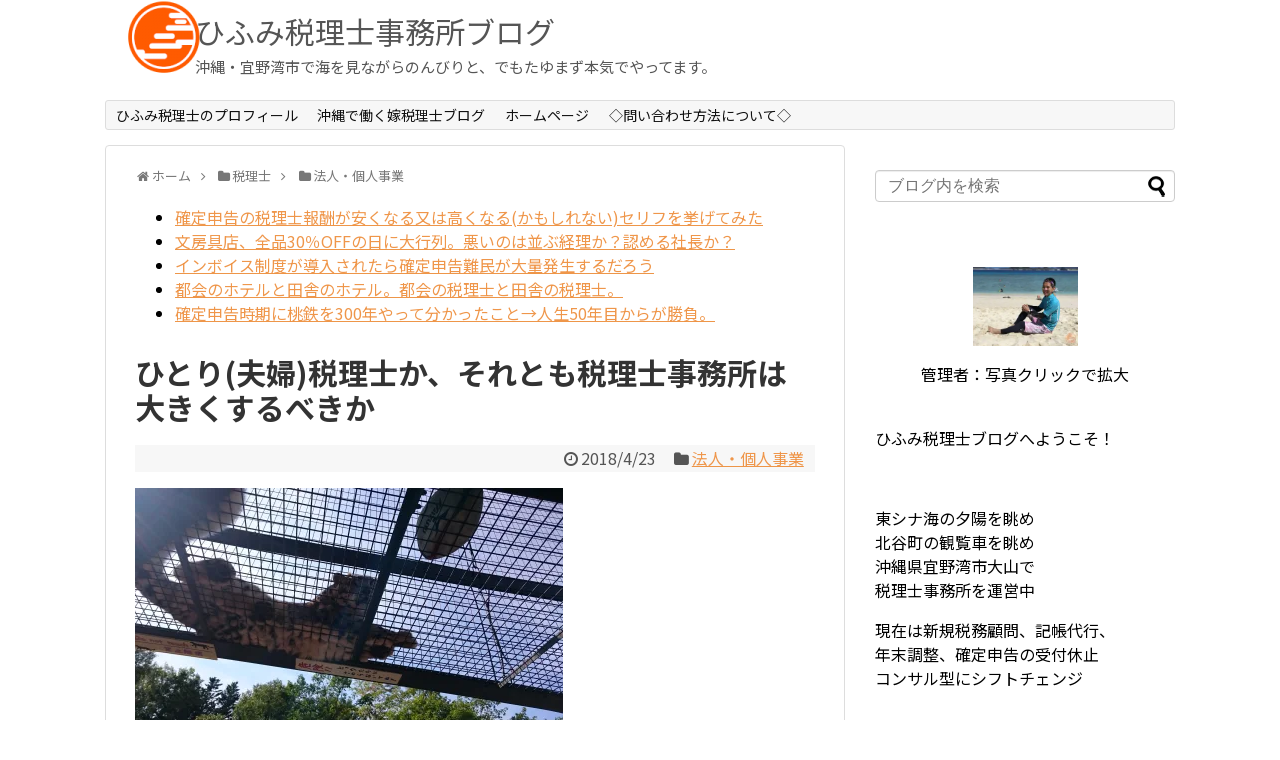

--- FILE ---
content_type: text/html; charset=UTF-8
request_url: https://123zeirishi.com/2018/04/23/should-the-office-be-big/
body_size: 19629
content:
<!DOCTYPE html>
<html lang="ja">
<head>
<meta charset="UTF-8">
  <meta name="viewport" content="width=1280, maximum-scale=1, user-scalable=yes">
<link rel="alternate" type="application/rss+xml" title="ひふみ税理士事務所ブログ RSS Feed" href="https://123zeirishi.com/feed/" />
<link rel="pingback" href="https://123zeirishi.com/xmlrpc.php" />
<meta name="description" content="旭山動物園、有名なアムールヒョウを下からのぞく。昔々、閑古鳥が鳴いていた頃から知っている身として見せ方　↓　を変えた後の大盛況は我が事のように嬉しいです。ジャンプすると触れます！が、係のオジサンに怒られますので我慢しましょう。スタッフ10名" />
<meta name="keywords" content="法人・個人事業" />

<title>ひとり(夫婦)税理士か、それとも税理士事務所は大きくするべきか</title>
<link rel='dns-prefetch' href='//secure.gravatar.com' />
<link rel='dns-prefetch' href='//fonts.googleapis.com' />
<link rel='dns-prefetch' href='//s.w.org' />
<link rel='dns-prefetch' href='//v0.wordpress.com' />
<link rel='dns-prefetch' href='//widgets.wp.com' />
<link rel='dns-prefetch' href='//s0.wp.com' />
<link rel='dns-prefetch' href='//0.gravatar.com' />
<link rel='dns-prefetch' href='//1.gravatar.com' />
<link rel='dns-prefetch' href='//2.gravatar.com' />
<link rel='dns-prefetch' href='//i0.wp.com' />
<link rel='dns-prefetch' href='//i1.wp.com' />
<link rel='dns-prefetch' href='//i2.wp.com' />
<link rel="alternate" type="application/rss+xml" title="ひふみ税理士事務所ブログ &raquo; フィード" href="https://123zeirishi.com/feed/" />
<link rel="alternate" type="application/rss+xml" title="ひふみ税理士事務所ブログ &raquo; コメントフィード" href="https://123zeirishi.com/comments/feed/" />
<!-- This site uses the Google Analytics by ExactMetrics plugin v6.4.0 - Using Analytics tracking - https://www.exactmetrics.com/ -->
<script type="text/javascript" data-cfasync="false">
    (window.gaDevIds=window.gaDevIds||[]).push("dNDMyYj");
	var em_version         = '6.4.0';
	var em_track_user      = true;
	var em_no_track_reason = '';
	
	var disableStr = 'ga-disable-UA-113901404-1';

	/* Function to detect opted out users */
	function __gaTrackerIsOptedOut() {
		return document.cookie.indexOf(disableStr + '=true') > -1;
	}

	/* Disable tracking if the opt-out cookie exists. */
	if ( __gaTrackerIsOptedOut() ) {
		window[disableStr] = true;
	}

	/* Opt-out function */
	function __gaTrackerOptout() {
	  document.cookie = disableStr + '=true; expires=Thu, 31 Dec 2099 23:59:59 UTC; path=/';
	  window[disableStr] = true;
	}

	if ( 'undefined' === typeof gaOptout ) {
		function gaOptout() {
			__gaTrackerOptout();
		}
	}
	
	if ( em_track_user ) {
		(function(i,s,o,g,r,a,m){i['GoogleAnalyticsObject']=r;i[r]=i[r]||function(){
			(i[r].q=i[r].q||[]).push(arguments)},i[r].l=1*new Date();a=s.createElement(o),
			m=s.getElementsByTagName(o)[0];a.async=1;a.src=g;m.parentNode.insertBefore(a,m)
		})(window,document,'script','//www.google-analytics.com/analytics.js','__gaTracker');

window.ga = __gaTracker;		__gaTracker('create', 'UA-113901404-1', 'auto');
		__gaTracker('set', 'forceSSL', true);
		__gaTracker('send','pageview');
		__gaTracker( function() { window.ga = __gaTracker; } );
	} else {
		console.log( "" );
		(function() {
			/* https://developers.google.com/analytics/devguides/collection/analyticsjs/ */
			var noopfn = function() {
				return null;
			};
			var noopnullfn = function() {
				return null;
			};
			var Tracker = function() {
				return null;
			};
			var p = Tracker.prototype;
			p.get = noopfn;
			p.set = noopfn;
			p.send = noopfn;
			var __gaTracker = function() {
				var len = arguments.length;
				if ( len === 0 ) {
					return;
				}
				var f = arguments[len-1];
				if ( typeof f !== 'object' || f === null || typeof f.hitCallback !== 'function' ) {
					console.log( 'Not running function __gaTracker(' + arguments[0] + " ....) because you are not being tracked. " + em_no_track_reason );
					return;
				}
				try {
					f.hitCallback();
				} catch (ex) {

				}
			};
			__gaTracker.create = function() {
				return new Tracker();
			};
			__gaTracker.getByName = noopnullfn;
			__gaTracker.getAll = function() {
				return [];
			};
			__gaTracker.remove = noopfn;
			window['__gaTracker'] = __gaTracker;
			window.ga = __gaTracker;		})();
		}
</script>
<!-- / Google Analytics by ExactMetrics -->
		<script type="text/javascript">
			window._wpemojiSettings = {"baseUrl":"https:\/\/s.w.org\/images\/core\/emoji\/13.0.0\/72x72\/","ext":".png","svgUrl":"https:\/\/s.w.org\/images\/core\/emoji\/13.0.0\/svg\/","svgExt":".svg","source":{"concatemoji":"https:\/\/123zeirishi.com\/wp-includes\/js\/wp-emoji-release.min.js"}};
			!function(e,a,t){var n,r,o,i=a.createElement("canvas"),p=i.getContext&&i.getContext("2d");function s(e,t){var a=String.fromCharCode;p.clearRect(0,0,i.width,i.height),p.fillText(a.apply(this,e),0,0);e=i.toDataURL();return p.clearRect(0,0,i.width,i.height),p.fillText(a.apply(this,t),0,0),e===i.toDataURL()}function c(e){var t=a.createElement("script");t.src=e,t.defer=t.type="text/javascript",a.getElementsByTagName("head")[0].appendChild(t)}for(o=Array("flag","emoji"),t.supports={everything:!0,everythingExceptFlag:!0},r=0;r<o.length;r++)t.supports[o[r]]=function(e){if(!p||!p.fillText)return!1;switch(p.textBaseline="top",p.font="600 32px Arial",e){case"flag":return s([127987,65039,8205,9895,65039],[127987,65039,8203,9895,65039])?!1:!s([55356,56826,55356,56819],[55356,56826,8203,55356,56819])&&!s([55356,57332,56128,56423,56128,56418,56128,56421,56128,56430,56128,56423,56128,56447],[55356,57332,8203,56128,56423,8203,56128,56418,8203,56128,56421,8203,56128,56430,8203,56128,56423,8203,56128,56447]);case"emoji":return!s([55357,56424,8205,55356,57212],[55357,56424,8203,55356,57212])}return!1}(o[r]),t.supports.everything=t.supports.everything&&t.supports[o[r]],"flag"!==o[r]&&(t.supports.everythingExceptFlag=t.supports.everythingExceptFlag&&t.supports[o[r]]);t.supports.everythingExceptFlag=t.supports.everythingExceptFlag&&!t.supports.flag,t.DOMReady=!1,t.readyCallback=function(){t.DOMReady=!0},t.supports.everything||(n=function(){t.readyCallback()},a.addEventListener?(a.addEventListener("DOMContentLoaded",n,!1),e.addEventListener("load",n,!1)):(e.attachEvent("onload",n),a.attachEvent("onreadystatechange",function(){"complete"===a.readyState&&t.readyCallback()})),(n=t.source||{}).concatemoji?c(n.concatemoji):n.wpemoji&&n.twemoji&&(c(n.twemoji),c(n.wpemoji)))}(window,document,window._wpemojiSettings);
		</script>
		<style type="text/css">
img.wp-smiley,
img.emoji {
	display: inline !important;
	border: none !important;
	box-shadow: none !important;
	height: 1em !important;
	width: 1em !important;
	margin: 0 .07em !important;
	vertical-align: -0.1em !important;
	background: none !important;
	padding: 0 !important;
}
</style>
	<link rel='stylesheet' id='simplicity-style-css'  href='https://123zeirishi.com/wp-content/themes/simplicity2/style.css' type='text/css' media='all' />
<link rel='stylesheet' id='responsive-style-css'  href='https://123zeirishi.com/wp-content/themes/simplicity2/css/responsive-pc.css' type='text/css' media='all' />
<link rel='stylesheet' id='font-awesome-style-css'  href='https://123zeirishi.com/wp-content/themes/simplicity2/webfonts/css/font-awesome.min.css' type='text/css' media='all' />
<link rel='stylesheet' id='icomoon-style-css'  href='https://123zeirishi.com/wp-content/themes/simplicity2/webfonts/icomoon/style.css' type='text/css' media='all' />
<link rel='stylesheet' id='google-fonts-notosansjp-css'  href='https://fonts.googleapis.com/earlyaccess/notosansjp.css' type='text/css' media='all' />
<link rel='stylesheet' id='extension-style-css'  href='https://123zeirishi.com/wp-content/themes/simplicity2/css/extension.css' type='text/css' media='all' />
<style id='extension-style-inline-css' type='text/css'>
#footer{background-color:transparent;color:#000}#footer-widget{color:#000}#footer a{color:}#footer h3{color:#333}#copyright a{color:#111}#header .alignleft{margin-right:30px;max-width:none} .entry-thumb img,.related-entry-thumb img,.widget_new_entries ul li img,.widget_new_popular ul li img,.widget_popular_ranking ul li img,#prev-next img,.widget_new_entries .new-entrys-large .new-entry img{border-radius:10px}@media screen and (max-width:639px){.article br{display:block}}#h-top{background-image:url(https://123zeirishi.com/wp-content/uploads/2018/11/eea14b04b73d4d8b78a1a288e80059cb-e1543214701539.png)}body{font-family:'Noto Sans JP'}
</style>
<link rel='stylesheet' id='child-style-css'  href='https://123zeirishi.com/wp-content/themes/simplicity2-child/style.css' type='text/css' media='all' />
<link rel='stylesheet' id='print-style-css'  href='https://123zeirishi.com/wp-content/themes/simplicity2/css/print.css' type='text/css' media='print' />
<link rel='stylesheet' id='sns-twitter-type-style-css'  href='https://123zeirishi.com/wp-content/themes/simplicity2/css/sns-twitter-type.css' type='text/css' media='all' />
<link rel='stylesheet' id='sb_instagram_styles-css'  href='https://123zeirishi.com/wp-content/plugins/instagram-feed/css/sbi-styles.min.css' type='text/css' media='all' />
<link rel='stylesheet' id='wp-block-library-css'  href='https://123zeirishi.com/wp-includes/css/dist/block-library/style.min.css' type='text/css' media='all' />
<style id='wp-block-library-inline-css' type='text/css'>
.has-text-align-justify{text-align:justify;}
</style>
<link rel='stylesheet' id='aalb_basics_css-css'  href='https://123zeirishi.com/wp-content/plugins/amazon-associates-link-builder/css/aalb_basics.css' type='text/css' media='all' />
<link rel='stylesheet' id='contact-form-7-css'  href='https://123zeirishi.com/wp-content/plugins/contact-form-7/includes/css/styles.css' type='text/css' media='all' />
<link rel='stylesheet' id='exactmetrics-popular-posts-style-css'  href='https://123zeirishi.com/wp-content/plugins/google-analytics-dashboard-for-wp/assets/css/frontend.min.css' type='text/css' media='all' />
<link rel='stylesheet' id='amazonjs-css'  href='https://123zeirishi.com/wp-content/plugins/amazonjs/css/amazonjs.css' type='text/css' media='all' />
<link rel='stylesheet' id='jetpack_css-css'  href='https://123zeirishi.com/wp-content/plugins/jetpack/css/jetpack.css' type='text/css' media='all' />
<script type='text/javascript' src='https://123zeirishi.com/wp-includes/js/jquery/jquery.js' id='jquery-core-js'></script>
<script type='text/javascript' id='jetpack_related-posts-js-extra'>
/* <![CDATA[ */
var related_posts_js_options = {"post_heading":"h4"};
/* ]]> */
</script>
<script type='text/javascript' src='https://123zeirishi.com/wp-content/plugins/jetpack/_inc/build/related-posts/related-posts.min.js' id='jetpack_related-posts-js'></script>
<script type='text/javascript' id='exactmetrics-frontend-script-js-extra'>
/* <![CDATA[ */
var exactmetrics_frontend = {"js_events_tracking":"true","download_extensions":"zip,mp3,mpeg,pdf,docx,pptx,xlsx,rar","inbound_paths":"[{\"path\":\"\\\/go\\\/\",\"label\":\"affiliate\"},{\"path\":\"\\\/recommend\\\/\",\"label\":\"affiliate\"}]","home_url":"https:\/\/123zeirishi.com","hash_tracking":"false"};
/* ]]> */
</script>
<script type='text/javascript' src='https://123zeirishi.com/wp-content/plugins/google-analytics-dashboard-for-wp/assets/js/frontend.min.js' id='exactmetrics-frontend-script-js'></script>
<script type='text/javascript' id='image-watermark-no-right-click-js-before'>
var iwArgsNoRightClick = {"rightclick":"Y","draganddrop":"Y"};
</script>
<script type='text/javascript' src='https://123zeirishi.com/wp-content/plugins/image-watermark/js/no-right-click.js' id='image-watermark-no-right-click-js'></script>
<link rel="canonical" href="https://123zeirishi.com/2018/04/23/should-the-office-be-big/" />
<link rel='shortlink' href='https://wp.me/p9EbW0-iZ' />
<link rel="alternate" type="application/json+oembed" href="https://123zeirishi.com/wp-json/oembed/1.0/embed?url=https%3A%2F%2F123zeirishi.com%2F2018%2F04%2F23%2Fshould-the-office-be-big%2F" />
<link rel="alternate" type="text/xml+oembed" href="https://123zeirishi.com/wp-json/oembed/1.0/embed?url=https%3A%2F%2F123zeirishi.com%2F2018%2F04%2F23%2Fshould-the-office-be-big%2F&#038;format=xml" />
<style type='text/css'>img#wpstats{display:none}</style>
<!-- Jetpack Open Graph Tags -->
<meta property="og:type" content="article" />
<meta property="og:title" content="ひとり(夫婦)税理士か、それとも税理士事務所は大きくするべきか" />
<meta property="og:url" content="https://123zeirishi.com/2018/04/23/should-the-office-be-big/" />
<meta property="og:description" content="旭山動物園、有名なアムールヒョウを下からのぞく。 昔々、閑古鳥が鳴いていた頃から知っている身として 見せ方　↓&hellip;" />
<meta property="article:published_time" content="2018-04-23T14:34:57+00:00" />
<meta property="article:modified_time" content="2018-05-19T14:59:07+00:00" />
<meta property="og:site_name" content="ひふみ税理士事務所ブログ" />
<meta property="og:image" content="https://i0.wp.com/123zeirishi.com/wp-content/uploads/2018/04/DSC_1462.jpg?fit=1200%2C675&amp;ssl=1" />
<meta property="og:image:width" content="1200" />
<meta property="og:image:height" content="675" />
<meta property="og:locale" content="ja_JP" />
<meta name="twitter:text:title" content="ひとり(夫婦)税理士か、それとも税理士事務所は大きくするべきか" />
<meta name="twitter:image" content="https://i0.wp.com/123zeirishi.com/wp-content/uploads/2018/04/DSC_1462.jpg?fit=1200%2C675&#038;ssl=1&#038;w=640" />
<meta name="twitter:card" content="summary_large_image" />

<!-- End Jetpack Open Graph Tags -->
<link rel="icon" href="https://i0.wp.com/123zeirishi.com/wp-content/uploads/2018/07/cropped-2341a086776105a63906f2f83cb31b59.png?fit=32%2C32&#038;ssl=1" sizes="32x32" />
<link rel="icon" href="https://i0.wp.com/123zeirishi.com/wp-content/uploads/2018/07/cropped-2341a086776105a63906f2f83cb31b59.png?fit=192%2C192&#038;ssl=1" sizes="192x192" />
<link rel="apple-touch-icon" href="https://i0.wp.com/123zeirishi.com/wp-content/uploads/2018/07/cropped-2341a086776105a63906f2f83cb31b59.png?fit=180%2C180&#038;ssl=1" />
<meta name="msapplication-TileImage" content="https://i0.wp.com/123zeirishi.com/wp-content/uploads/2018/07/cropped-2341a086776105a63906f2f83cb31b59.png?fit=270%2C270&#038;ssl=1" />
			<style type="text/css" id="wp-custom-css">
				.entry h2 a{
	font-size:21px;
	color:#555
}
.article h3 {
    color: rgba(237,139,54,0.9);
    font-size: 18pt;
    margin: 50px 0px 10px -20px;
    padding: 8px 5px 8px 20px;
    border-bottom: 1px solid rgba(237,139,54,0.9);
    border-top: 1px solid rgba(237,139,54,0.9);
}

a{
    color: rgba(237,139,54,0.9);
    word-wrap: break-word;}
#sb_instagram{
	margin-left:0;
}


.relPost {
    border: 2px solid rgba(237,139,54,0.9);
    border-radius: 4px;
    margin: 2em 0;
    padding: 2em;
    position: relative;
}
.relPost::before {
    background-color: #fff;
    color: rgba(237,139,54,0.9);
  content: "関連記事";
    font-weight: bold;
    left: 1em;
    padding: 0 .5em;
    position: absolute;
    top: -1em;
}
#site-title a{color:#555;
margin-left:60px}

#site-description{color:#555;
margin-left:60px}

			</style>
		</head>
  <body class="post-template-default single single-post postid-1177 single-format-standard categoryid-12 elementor-default elementor-kit-8702" itemscope itemtype="http://schema.org/WebPage">
    <div id="container">

      <!-- header -->
      <header itemscope itemtype="http://schema.org/WPHeader">
        <div id="header" class="clearfix">
          <div id="header-in">

                        <div id="h-top">
              <!-- モバイルメニュー表示用のボタン -->
<div id="mobile-menu">
  <a id="mobile-menu-toggle" href="#"><span class="fa fa-bars fa-2x"></span></a>
</div>

              <div class="alignleft top-title-catchphrase">
                <!-- サイトのタイトル -->
<p id="site-title" itemscope itemtype="http://schema.org/Organization">
  <a href="https://123zeirishi.com/">ひふみ税理士事務所ブログ</a></p>
<!-- サイトの概要 -->
<p id="site-description">
  沖縄・宜野湾市で海を見ながらのんびりと、でもたゆまず本気でやってます。</p>
              </div>

              <div class="alignright top-sns-follows">
                              </div>

            </div><!-- /#h-top -->
          </div><!-- /#header-in -->
        </div><!-- /#header -->
      </header>

      <!-- Navigation -->
<nav itemscope itemtype="http://schema.org/SiteNavigationElement">
  <div id="navi">
      	<div id="navi-in">
      <div class="menu-%e3%82%bf%e3%82%a4%e3%83%88%e3%83%ab%e3%83%90%e3%83%bc-container"><ul id="menu-%e3%82%bf%e3%82%a4%e3%83%88%e3%83%ab%e3%83%90%e3%83%bc" class="menu"><li id="menu-item-40" class="menu-item menu-item-type-post_type menu-item-object-page menu-item-40"><a href="https://123zeirishi.com/blog-profile-sakaimotoi/">ひふみ税理士のプロフィール</a></li>
<li id="menu-item-5590" class="menu-item menu-item-type-custom menu-item-object-custom menu-item-5590"><a href="https://okinawa.123zeirishi.com">沖縄で働く嫁税理士ブログ</a></li>
<li id="menu-item-350" class="menu-item menu-item-type-custom menu-item-object-custom menu-item-350"><a href="https://123zeirishi.com/top">ホームページ</a></li>
<li id="menu-item-351" class="menu-item menu-item-type-custom menu-item-object-custom menu-item-351"><a href="https://123zeirishi.com/top/contact/">◇問い合わせ方法について◇</a></li>
</ul></div>    </div><!-- /#navi-in -->
  </div><!-- /#navi -->
</nav>
<!-- /Navigation -->
      <!-- 本体部分 -->
      <div id="body">
        <div id="body-in" class="cf">

          
          <!-- main -->
          <main itemscope itemprop="mainContentOfPage">
            <div id="main" itemscope itemtype="http://schema.org/Blog">
  
  <div id="breadcrumb" class="breadcrumb-category"><div itemtype="http://data-vocabulary.org/Breadcrumb" itemscope="" class="breadcrumb-home"><span class="fa fa-home fa-fw"></span><a href="https://123zeirishi.com" itemprop="url"><span itemprop="title">ホーム</span></a><span class="sp"><span class="fa fa-angle-right"></span></span></div><div itemtype="http://data-vocabulary.org/Breadcrumb" itemscope=""><span class="fa fa-folder fa-fw"></span><a href="https://123zeirishi.com/category/%e7%a8%8e%e7%90%86%e5%a3%ab/" itemprop="url"><span itemprop="title">税理士</span></a><span class="sp"><span class="fa fa-angle-right"></span></span></div><div itemtype="http://data-vocabulary.org/Breadcrumb" itemscope=""><span class="fa fa-folder fa-fw"></span><a href="https://123zeirishi.com/category/%e7%a8%8e%e7%90%86%e5%a3%ab/%e7%a8%8e%e7%90%86%e5%a3%ab%e6%a5%ad%e5%8b%99/" itemprop="url"><span itemprop="title">法人・個人事業</span></a></div></div><!-- /#breadcrumb -->  <div id="post-1177" class="post-1177 post type-post status-publish format-standard has-post-thumbnail hentry category-12">
  <article class="article">
  
      
		<div id="recent-posts-2" class="widget-over-articletitle widget_recent_entries">
		<div class="widget-over-article-title main-widget-label">最近の投稿</div>
		<ul>
											<li>
					<a href="https://123zeirishi.com/2021/03/11/post-8929/">確定申告の税理士報酬が安くなる又は高くなる(かもしれない)セリフを挙げてみた</a>
									</li>
											<li>
					<a href="https://123zeirishi.com/2021/03/10/post-8916/">文房具店、全品30％OFFの日に大行列。悪いのは並ぶ経理か？認める社長か？</a>
									</li>
											<li>
					<a href="https://123zeirishi.com/2021/03/09/post-8909/">インボイス制度が導入されたら確定申告難民が大量発生するだろう</a>
									</li>
											<li>
					<a href="https://123zeirishi.com/2021/03/08/urban-hotels-and-rural-hotels/">都会のホテルと田舎のホテル。都会の税理士と田舎の税理士。</a>
									</li>
											<li>
					<a href="https://123zeirishi.com/2021/03/07/momotetsu300/">確定申告時期に桃鉄を300年やって分かったこと→人生50年目からが勝負。</a>
									</li>
					</ul>

		</div>  
  <header>
    <h1 class="entry-title">
            ひとり(夫婦)税理士か、それとも税理士事務所は大きくするべきか          </h1>
    <p class="post-meta">
            <span class="post-date"><span class="fa fa-clock-o fa-fw"></span><time class="entry-date date published updated" datetime="2018-04-23T23:34:57+09:00">2018/4/23</time></span>
    
      <span class="category"><span class="fa fa-folder fa-fw"></span><a href="https://123zeirishi.com/category/%e7%a8%8e%e7%90%86%e5%a3%ab/%e7%a8%8e%e7%90%86%e5%a3%ab%e6%a5%ad%e5%8b%99/" rel="category tag">法人・個人事業</a></span>

      
      
      
      
      
    </p>

    
    
    
      </header>

  
  <div id="the-content" class="entry-content">
  <p><img loading="lazy" class="alignnone wp-image-1178" src="https://i0.wp.com/123zeirishi.com/wp-content/uploads/2018/04/DSC_1462.jpg?resize=428%2C241&#038;ssl=1" alt="" width="428" height="241" data-recalc-dims="1" /><br />
旭山動物園、有名なアムールヒョウを下からのぞく。<br />
昔々、閑古鳥が鳴いていた頃から知っている身として<br />
見せ方　↓　を変えた後の大盛況は我が事のように嬉しいです。</p>
<p><img data-attachment-id="1180" data-permalink="https://123zeirishi.com/2018/04/23/should-the-office-be-big/dsc_1468/" data-orig-file="https://i0.wp.com/123zeirishi.com/wp-content/uploads/2018/04/DSC_1468-e1524487080352.jpg?fit=2976%2C1920&amp;ssl=1" data-orig-size="2976,1920" data-comments-opened="0" data-image-meta="{&quot;aperture&quot;:&quot;2&quot;,&quot;credit&quot;:&quot;&quot;,&quot;camera&quot;:&quot;SO-02G&quot;,&quot;caption&quot;:&quot;&quot;,&quot;created_timestamp&quot;:&quot;1506161081&quot;,&quot;copyright&quot;:&quot;&quot;,&quot;focal_length&quot;:&quot;4.6&quot;,&quot;iso&quot;:&quot;50&quot;,&quot;shutter_speed&quot;:&quot;0.008&quot;,&quot;title&quot;:&quot;&quot;,&quot;orientation&quot;:&quot;6&quot;}" data-image-title="DSC_1468" data-image-description="" data-medium-file="https://i0.wp.com/123zeirishi.com/wp-content/uploads/2018/04/DSC_1468-e1524487080352.jpg?fit=300%2C194&amp;ssl=1" data-large-file="https://i0.wp.com/123zeirishi.com/wp-content/uploads/2018/04/DSC_1468-e1524487080352.jpg?fit=680%2C439&amp;ssl=1" loading="lazy" class="alignnone size-medium wp-image-1180" src="https://i2.wp.com/123zeirishi.com/wp-content/uploads/2018/04/DSC_1468-e1524487080352-300x194.jpg?resize=300%2C194&#038;ssl=1" alt="" width="300" height="194" srcset="https://i0.wp.com/123zeirishi.com/wp-content/uploads/2018/04/DSC_1468-e1524487080352.jpg?resize=300%2C194&amp;ssl=1 300w, https://i0.wp.com/123zeirishi.com/wp-content/uploads/2018/04/DSC_1468-e1524487080352.jpg?resize=768%2C495&amp;ssl=1 768w, https://i0.wp.com/123zeirishi.com/wp-content/uploads/2018/04/DSC_1468-e1524487080352.jpg?resize=1024%2C661&amp;ssl=1 1024w, https://i0.wp.com/123zeirishi.com/wp-content/uploads/2018/04/DSC_1468-e1524487080352.jpg?resize=320%2C206&amp;ssl=1 320w, https://i0.wp.com/123zeirishi.com/wp-content/uploads/2018/04/DSC_1468-e1524487080352.jpg?w=1360&amp;ssl=1 1360w, https://i0.wp.com/123zeirishi.com/wp-content/uploads/2018/04/DSC_1468-e1524487080352.jpg?w=2040&amp;ssl=1 2040w" sizes="(max-width: 300px) 100vw, 300px" data-recalc-dims="1" /></p>
<p>ジャンプすると触れます！が、係のオジサンに怒られますので我慢しましょう。</p>
<p>&ensp;</p>
<p>&ensp;</p>
<h3>スタッフ10名、1年半で税務顧問先が２００社増加！</h3>
<p>&ensp;</p>
<p>むむむ？</p>
<p style="text-align: left;">ひふみ税理士事務所にあった某業界誌、<br />
上記のような景気の良い税理士事務所の記事がありました。</p>
<p>&ensp;</p>
<p>まだスタッフが１０名ほど、<br />
若手、バリバリ営業得意な税理士先生<br />
(求人会社の広告は出ますが、どういうわけかこの事務所のHPに辿り着けず…)</p>
<p>&ensp;</p>
<p>すごい！<br />
こんな営業力をお持ちでしたらきっと他業種でも上手くやれるのでしょう。<br />
最初はそんな気持ちで読んでいましたが読み進めていくうちに僕とは方向性<br />
が違うなぁと感じてきます。<br />
<span style="font-size: 10px;"><br />
注)これは個人の感想であり感じ方には個人差があります。</span></p>
<p>&ensp;</p>
<h3>僕の目指す税理士事務所とここが違うかな。</h3>
<p>&ensp;</p>
<p>&ensp;</p>
<p>記事にはこう書かれていました。</p>
<p>&ensp;</p>
<p>①　顧問先が増えすぎて立上げ業務に限界(自分で仰っている)</p>
<p>②　顧問先が増えすぎて職員採用に限界(これも自分で仰っている)</p>
<p>③　求人広告にはハッキリと給与は固定残業と明記</p>
<p>④　顧問先のほとんどが記帳代行</p>
<p>&ensp;</p>
<p>さて１点ずつツッコミしてみましょう。</p>
<p>&ensp;</p>
<p><strong>①　顧問先が増えすぎて立上げ業務に限界</strong></p>
<p>→セーブしましょうよ。こちらはどうやら新設会社が多いようです。<br />
僕は「立上げ」こそ大事に、ゆっくり、丁寧に行うべきだと思います。<br />
このステージでお客様と一緒に資金繰りを練り、経理の仕組みを考え、<br />
悩み、解決していくからこそ一体感、信頼関係が生まれるものだと信じて疑いません。<br />
この大切な時期を流れ作業のように対応されてはお客様も不幸です。</p>
<p>&ensp;</p>
<p><strong>②　顧問先が増えすぎて職員採用に限界</strong></p>
<p>→セーブしましょうよ。(２回目！)<br />
私も職員時代が長かったので従来の仕事量でいっぱいいっぱいの<br />
スタッフの気持ちが痛いほど分かります。<br />
所長、もう新規顧客を取るのをやめてくれ、と。</p>
<p>しかし職業柄？中小企業経営者の気持ちも分かります。<br />
スタッフよ、私が必死の思いで見つけてきた顧客だ、<br />
ちゃんと対応してくれよ、とも。</p>
<p>でもこの場合は業務の性質上(上記①のようにするならば)<br />
どうしたってうまく対応出来ないものです。僕の経験上、<br />
このままいくと顧客からのクレームが雪崩のように起きる、<br />
もしくはサイレントクレーマーが多数発生し後々対応する<br />
スタッフが辟易すると予測。</p>
<p>&ensp;</p>
<p><strong>③　求人広告にはハッキリと給与は固定残業と明記</strong></p>
<p>→この業界の良くないところです。(他業界もまだまだ有りますが)<br />
もう時代が違いますって。<br />
※昔のBOSSが「人件費は固定費なんだよー」と、お客様の目の前で<br />
説明された時に違和感を覚えたものです。</p>
<p>僕は15歳からアルバイトを経験していますがその時から給与計算時に<br />
月合計した後に15分単位(ひどいところは30分単位もありました)で<br />
切り捨てられるのは高校生の頃からの疑問でした。</p>
<p>大切な自分の人生の中から提供した労働、それを切り捨てるって<br />
それはちょっと違うんでないの？せめて切り上げろよ、と。</p>
<p>金額はほんとに微差かもしれませんが、心の不快感は今でも<br />
思い出すくらいですから「微差」ではなかったのでしょう。</p>
<p>なお、ひふみ税理士事務所は(といってもNさんしかいませんが。<br />
私と嫁税理士は完全歩合制、汗)１分単位で計算します。<br />
労働時間の端数の切り上げ、切捨て一切なし、至ってシンプルに。</p>
<p>&ensp;</p>
<p><strong>④　顧問先のほとんどが記帳代行</strong></p>
<p>→どういうこっちゃ？<br />
僕はスタッフだったらほんとに悲鳴をあげてしまいます。</p>
<p>きっと商工会や何かの団体つながり、新規設立法人DM大作戦などで<br />
社歴の若い顧客を増やされているのでしょう。<br />
この業界の「記帳代行」という仕事はとっても割に合わないと感じます。</p>
<p>割りに合わないと感じる理由<br />
・預かって、資料を返す、と２工程発生。自社入力先だと「訪問」の１工程<br />
・資料を預かるリスク<br />
・資料を預かる保管スペースを用意する必要が生じる<br />
・預かっている資料を何かしらで使うからメール・FAXで送ってくれと言われ、<br />
別作業が生じる可能性(一番悲しいパターンは送り返してくれ、ですね)</p>
<p>以上の分を報酬になかなかon出来ないからです。<br />
この業界、都会の方が人件費も高いのに価格競争がシビアで大変です。</p>
<p>&ensp;</p>
<p>そもそも、ひふみ税理士事務所のように夫婦税理士＋Nさんで運営<br />
しているような小さな事務所ではとうてい数をこなすことが出来ません。<br />
「大きくする」これは始めから目指すところではありません。</p>
<p>独立して間もなく３ヵ月、まだまだ自分で満足出来ていない部分も<br />
ありますがスタッフにも関与先様にも優しい、そして時間と心に余裕を<br />
もって仕事が出来る税理士でありたい、改めてそう考えます。</p>
<p>&ensp;</p>
<p>&#8211; Today&#8217;s Hifumi Office &#8211;<br />
今日は朝から1件、関与先様へ銀行御紹介の顔合わせ１件、<br />
午後からまた１件の訪問。<br />
別方面からちょっと面白くなりそうな案件を受注。<br />
今年の５月GWはどこも出かけませんで、こちらに費やしてみようかな。</p>

<div id='jp-relatedposts' class='jp-relatedposts' >
	
</div>  </div>

  <footer>
    <!-- ページリンク -->
    
      <!-- 文章下広告 -->
                  

    
    <div id="sns-group" class="sns-group sns-group-bottom">
    <div class="sns-buttons sns-buttons-pc">
    <p class="sns-share-msg">シェアする</p>
    <ul class="snsb clearfix">
    <li class="balloon-btn twitter-balloon-btn twitter-balloon-btn-defalt">
  <div class="balloon-btn-set">
    <div class="arrow-box">
      <a href="//twitter.com/search?q=https%3A%2F%2F123zeirishi.com%2F2018%2F04%2F23%2Fshould-the-office-be-big%2F" target="blank" class="arrow-box-link twitter-arrow-box-link" rel="nofollow">
        <span class="social-count twitter-count"><span class="fa fa-comments"></span></span>
      </a>
    </div>
    <a href="https://twitter.com/intent/tweet?text=%E3%81%B2%E3%81%A8%E3%82%8A%28%E5%A4%AB%E5%A9%A6%29%E7%A8%8E%E7%90%86%E5%A3%AB%E3%81%8B%E3%80%81%E3%81%9D%E3%82%8C%E3%81%A8%E3%82%82%E7%A8%8E%E7%90%86%E5%A3%AB%E4%BA%8B%E5%8B%99%E6%89%80%E3%81%AF%E5%A4%A7%E3%81%8D%E3%81%8F%E3%81%99%E3%82%8B%E3%81%B9%E3%81%8D%E3%81%8B&amp;url=https%3A%2F%2F123zeirishi.com%2F2018%2F04%2F23%2Fshould-the-office-be-big%2F" target="blank" class="balloon-btn-link twitter-balloon-btn-link twitter-balloon-btn-link-default" rel="nofollow">
      <span class="fa fa-twitter"></span>
              <span class="tweet-label">ツイート</span>
          </a>
  </div>
</li>
        <li class="facebook-btn"><div class="fb-like" data-href="https://123zeirishi.com/2018/04/23/should-the-office-be-big/" data-layout="box_count" data-action="like" data-show-faces="false" data-share="true"></div></li>
                        <li class="line-btn">
      <a href="//timeline.line.me/social-plugin/share?url=https%3A%2F%2F123zeirishi.com%2F2018%2F04%2F23%2Fshould-the-office-be-big%2F" target="blank" class="line-btn-link" rel="nofollow">
          <img src="https://123zeirishi.com/wp-content/themes/simplicity2/images/line-btn.png" alt="" class="line-btn-img"><img src="https://123zeirishi.com/wp-content/themes/simplicity2/images/line-btn-mini.png" alt="" class="line-btn-img-mini">
        </a>
    </li>
                            <li class="feedly-btn feedly-btn-vertical">
        <div id="feedly-followers">
        <span id="feedly-count" class="feedly-count"><a href="//feedly.com/i/subscription/feed/https://123zeirishi.com/feed/" target="blank">0</a></span>
        <a href="//feedly.com/i/subscription/feed/https://123zeirishi.com/feed/" target="blank">
          <img id="feedly-follow" src="//s3.feedly.com/img/follows/feedly-follow-rectangle-flat-medium_2x.png" alt="">
        </a></div>
      </li>
                </ul>
</div>

        </div>

    
    <p class="footer-post-meta">

            <span class="post-tag"></span>
      
      <span class="post-author vcard author"><span class="fa fa-user fa-fw"></span><span class="fn"><a href="https://123zeirishi.com/author/chura888/">sakai motoi</a>
</span></span>

      
          </p>
  </footer>
  </article><!-- .article -->
  </div><!-- .post -->

      <div id="under-entry-body">

            <aside id="related-entries">
        <h2>関連記事</h2>
                <article class="related-entry cf">
  <div class="related-entry-thumb">
    <a href="https://123zeirishi.com/2018/05/19/how-far-are-you-going-2/" title="ひふみ税理士♂のトリセツ〜お客様とはどこまで付き合いますか">
        <img width="100" height="100" src="https://i1.wp.com/123zeirishi.com/wp-content/uploads/2018/05/fullsizeoutput_d2e.jpeg?resize=100%2C100&amp;ssl=1" class="related-entry-thumb-image wp-post-image" alt="" loading="lazy" srcset="https://i1.wp.com/123zeirishi.com/wp-content/uploads/2018/05/fullsizeoutput_d2e.jpeg?resize=150%2C150&amp;ssl=1 150w, https://i1.wp.com/123zeirishi.com/wp-content/uploads/2018/05/fullsizeoutput_d2e.jpeg?resize=100%2C100&amp;ssl=1 100w, https://i1.wp.com/123zeirishi.com/wp-content/uploads/2018/05/fullsizeoutput_d2e.jpeg?zoom=2&amp;resize=100%2C100&amp;ssl=1 200w, https://i1.wp.com/123zeirishi.com/wp-content/uploads/2018/05/fullsizeoutput_d2e.jpeg?zoom=3&amp;resize=100%2C100&amp;ssl=1 300w" sizes="(max-width: 100px) 100vw, 100px" data-attachment-id="1757" data-permalink="https://123zeirishi.com/2018/05/19/how-far-are-you-going-2/fullsizeoutput_d2e-2/" data-orig-file="https://i1.wp.com/123zeirishi.com/wp-content/uploads/2018/05/fullsizeoutput_d2e.jpeg?fit=4032%2C3024&amp;ssl=1" data-orig-size="4032,3024" data-comments-opened="0" data-image-meta="{&quot;aperture&quot;:&quot;2.4&quot;,&quot;credit&quot;:&quot;&quot;,&quot;camera&quot;:&quot;iPhone X&quot;,&quot;caption&quot;:&quot;&quot;,&quot;created_timestamp&quot;:&quot;1524929022&quot;,&quot;copyright&quot;:&quot;&quot;,&quot;focal_length&quot;:&quot;6&quot;,&quot;iso&quot;:&quot;64&quot;,&quot;shutter_speed&quot;:&quot;0.016666666666667&quot;,&quot;title&quot;:&quot;&quot;,&quot;orientation&quot;:&quot;1&quot;}" data-image-title="fullsizeoutput_d2e" data-image-description="" data-medium-file="https://i1.wp.com/123zeirishi.com/wp-content/uploads/2018/05/fullsizeoutput_d2e.jpeg?fit=300%2C225&amp;ssl=1" data-large-file="https://i1.wp.com/123zeirishi.com/wp-content/uploads/2018/05/fullsizeoutput_d2e.jpeg?fit=680%2C510&amp;ssl=1" />        </a>
  </div><!-- /.related-entry-thumb -->

  <div class="related-entry-content">
    <header>
      <h3 class="related-entry-title">
        <a href="https://123zeirishi.com/2018/05/19/how-far-are-you-going-2/" class="related-entry-title-link" title="ひふみ税理士♂のトリセツ〜お客様とはどこまで付き合いますか">
        ひふみ税理士♂のトリセツ〜お客様とはどこまで付き合いますか        </a></h3>
    </header>
    <p class="related-entry-snippet">
   
台湾高雄の某ホテル、フロントの石像。
何か考えているようですが、どことなく楽しそうですね。


税理士は顧問先とどこまで付き合う...</p>

        <footer>
      <p class="related-entry-read"><a href="https://123zeirishi.com/2018/05/19/how-far-are-you-going-2/">記事を読む</a></p>
    </footer>
    
  </div><!-- /.related-entry-content -->
</article><!-- /.elated-entry -->      <article class="related-entry cf">
  <div class="related-entry-thumb">
    <a href="https://123zeirishi.com/2019/02/09/leo-palace/" title="レオのメッキがはがれたと一騒動。だが現場、中身を知る人間は驚かない。">
        <img width="100" height="100" src="https://i0.wp.com/123zeirishi.com/wp-content/uploads/2019/02/F7bDF8hCSU2250zqta5yQQ.jpg?resize=100%2C100&amp;ssl=1" class="related-entry-thumb-image wp-post-image" alt="" loading="lazy" srcset="https://i0.wp.com/123zeirishi.com/wp-content/uploads/2019/02/F7bDF8hCSU2250zqta5yQQ.jpg?resize=150%2C150&amp;ssl=1 150w, https://i0.wp.com/123zeirishi.com/wp-content/uploads/2019/02/F7bDF8hCSU2250zqta5yQQ.jpg?resize=100%2C100&amp;ssl=1 100w, https://i0.wp.com/123zeirishi.com/wp-content/uploads/2019/02/F7bDF8hCSU2250zqta5yQQ.jpg?zoom=2&amp;resize=100%2C100&amp;ssl=1 200w, https://i0.wp.com/123zeirishi.com/wp-content/uploads/2019/02/F7bDF8hCSU2250zqta5yQQ.jpg?zoom=3&amp;resize=100%2C100&amp;ssl=1 300w" sizes="(max-width: 100px) 100vw, 100px" data-attachment-id="6352" data-permalink="https://123zeirishi.com/2019/02/09/leo-palace/f7bdf8hcsu2250zqta5yqq/" data-orig-file="https://i0.wp.com/123zeirishi.com/wp-content/uploads/2019/02/F7bDF8hCSU2250zqta5yQQ.jpg?fit=4032%2C3024&amp;ssl=1" data-orig-size="4032,3024" data-comments-opened="0" data-image-meta="{&quot;aperture&quot;:&quot;2.4&quot;,&quot;credit&quot;:&quot;&quot;,&quot;camera&quot;:&quot;iPhone X&quot;,&quot;caption&quot;:&quot;&quot;,&quot;created_timestamp&quot;:&quot;1547389914&quot;,&quot;copyright&quot;:&quot;&quot;,&quot;focal_length&quot;:&quot;6&quot;,&quot;iso&quot;:&quot;160&quot;,&quot;shutter_speed&quot;:&quot;0.058823529411765&quot;,&quot;title&quot;:&quot;&quot;,&quot;orientation&quot;:&quot;1&quot;}" data-image-title="F7bDF8hCSU2250zqta5yQQ" data-image-description="" data-medium-file="https://i0.wp.com/123zeirishi.com/wp-content/uploads/2019/02/F7bDF8hCSU2250zqta5yQQ.jpg?fit=300%2C225&amp;ssl=1" data-large-file="https://i0.wp.com/123zeirishi.com/wp-content/uploads/2019/02/F7bDF8hCSU2250zqta5yQQ.jpg?fit=680%2C510&amp;ssl=1" />        </a>
  </div><!-- /.related-entry-thumb -->

  <div class="related-entry-content">
    <header>
      <h3 class="related-entry-title">
        <a href="https://123zeirishi.com/2019/02/09/leo-palace/" class="related-entry-title-link" title="レオのメッキがはがれたと一騒動。だが現場、中身を知る人間は驚かない。">
        レオのメッキがはがれたと一騒動。だが現場、中身を知る人間は驚かない。        </a></h3>
    </header>
    <p class="related-entry-snippet">
   
マカオにてカジノ客を迎える化粧したレオ。
さて、その中身は・・・


イリオモテヤマネコより希少・・・
昨日から何やら世間が賑...</p>

        <footer>
      <p class="related-entry-read"><a href="https://123zeirishi.com/2019/02/09/leo-palace/">記事を読む</a></p>
    </footer>
    
  </div><!-- /.related-entry-content -->
</article><!-- /.elated-entry -->      <article class="related-entry cf">
  <div class="related-entry-thumb">
    <a href="https://123zeirishi.com/2020/03/09/post-8388/" title="医療費控除の廃止、住宅ローン控除の簡便化を願う">
        <img width="100" height="100" src="https://i1.wp.com/123zeirishi.com/wp-content/uploads/2020/03/46AD31AB-CBB9-4EE8-941F-2E0D7F0FA08C.jpeg?resize=100%2C100&amp;ssl=1" class="related-entry-thumb-image wp-post-image" alt="" loading="lazy" srcset="https://i1.wp.com/123zeirishi.com/wp-content/uploads/2020/03/46AD31AB-CBB9-4EE8-941F-2E0D7F0FA08C.jpeg?resize=150%2C150&amp;ssl=1 150w, https://i1.wp.com/123zeirishi.com/wp-content/uploads/2020/03/46AD31AB-CBB9-4EE8-941F-2E0D7F0FA08C.jpeg?resize=100%2C100&amp;ssl=1 100w, https://i1.wp.com/123zeirishi.com/wp-content/uploads/2020/03/46AD31AB-CBB9-4EE8-941F-2E0D7F0FA08C.jpeg?zoom=2&amp;resize=100%2C100&amp;ssl=1 200w, https://i1.wp.com/123zeirishi.com/wp-content/uploads/2020/03/46AD31AB-CBB9-4EE8-941F-2E0D7F0FA08C.jpeg?zoom=3&amp;resize=100%2C100&amp;ssl=1 300w" sizes="(max-width: 100px) 100vw, 100px" data-attachment-id="8389" data-permalink="https://123zeirishi.com/2020/03/09/post-8388/46ad31ab-cbb9-4ee8-941f-2e0d7f0fa08c/" data-orig-file="https://i1.wp.com/123zeirishi.com/wp-content/uploads/2020/03/46AD31AB-CBB9-4EE8-941F-2E0D7F0FA08C.jpeg?fit=4032%2C3024&amp;ssl=1" data-orig-size="4032,3024" data-comments-opened="0" data-image-meta="{&quot;aperture&quot;:&quot;2&quot;,&quot;credit&quot;:&quot;&quot;,&quot;camera&quot;:&quot;iPhone 11 Pro&quot;,&quot;caption&quot;:&quot;&quot;,&quot;created_timestamp&quot;:&quot;1582639039&quot;,&quot;copyright&quot;:&quot;&quot;,&quot;focal_length&quot;:&quot;6&quot;,&quot;iso&quot;:&quot;250&quot;,&quot;shutter_speed&quot;:&quot;0.0083333333333333&quot;,&quot;title&quot;:&quot;&quot;,&quot;orientation&quot;:&quot;1&quot;}" data-image-title="46AD31AB-CBB9-4EE8-941F-2E0D7F0FA08C" data-image-description="" data-medium-file="https://i1.wp.com/123zeirishi.com/wp-content/uploads/2020/03/46AD31AB-CBB9-4EE8-941F-2E0D7F0FA08C.jpeg?fit=300%2C225&amp;ssl=1" data-large-file="https://i1.wp.com/123zeirishi.com/wp-content/uploads/2020/03/46AD31AB-CBB9-4EE8-941F-2E0D7F0FA08C.jpeg?fit=680%2C510&amp;ssl=1" />        </a>
  </div><!-- /.related-entry-thumb -->

  <div class="related-entry-content">
    <header>
      <h3 class="related-entry-title">
        <a href="https://123zeirishi.com/2020/03/09/post-8388/" class="related-entry-title-link" title="医療費控除の廃止、住宅ローン控除の簡便化を願う">
        医療費控除の廃止、住宅ローン控除の簡便化を願う        </a></h3>
    </header>
    <p class="related-entry-snippet">
   
写真は税務署の確定申告応援ではなく、沖縄税理士会が主催する無料相談会の一コマ2020年は終日対応して相談者はたったの6件こんな時こそ相談に...</p>

        <footer>
      <p class="related-entry-read"><a href="https://123zeirishi.com/2020/03/09/post-8388/">記事を読む</a></p>
    </footer>
    
  </div><!-- /.related-entry-content -->
</article><!-- /.elated-entry -->      <article class="related-entry cf">
  <div class="related-entry-thumb">
    <a href="https://123zeirishi.com/2018/05/07/list-what-you-want-to-do/" title="これからやりたい事をリストアップする〜自分にプレッシャーをかけてやってみよう！">
        <img width="100" height="100" src="https://i1.wp.com/123zeirishi.com/wp-content/uploads/2018/05/tPnKwZ2ZT4Kx8TAM1hugA-e1525691272886.jpg?resize=100%2C100&amp;ssl=1" class="related-entry-thumb-image wp-post-image" alt="" loading="lazy" srcset="https://i1.wp.com/123zeirishi.com/wp-content/uploads/2018/05/tPnKwZ2ZT4Kx8TAM1hugA-e1525691272886.jpg?resize=150%2C150&amp;ssl=1 150w, https://i1.wp.com/123zeirishi.com/wp-content/uploads/2018/05/tPnKwZ2ZT4Kx8TAM1hugA-e1525691272886.jpg?resize=100%2C100&amp;ssl=1 100w, https://i1.wp.com/123zeirishi.com/wp-content/uploads/2018/05/tPnKwZ2ZT4Kx8TAM1hugA-e1525691272886.jpg?zoom=2&amp;resize=100%2C100&amp;ssl=1 200w, https://i1.wp.com/123zeirishi.com/wp-content/uploads/2018/05/tPnKwZ2ZT4Kx8TAM1hugA-e1525691272886.jpg?zoom=3&amp;resize=100%2C100&amp;ssl=1 300w" sizes="(max-width: 100px) 100vw, 100px" data-attachment-id="1548" data-permalink="https://123zeirishi.com/2018/05/07/list-what-you-want-to-do/tpnkwz2zt4kx8tam1huga/" data-orig-file="https://i1.wp.com/123zeirishi.com/wp-content/uploads/2018/05/tPnKwZ2ZT4Kx8TAM1hugA-e1525691272886.jpg?fit=4001%2C2288&amp;ssl=1" data-orig-size="4001,2288" data-comments-opened="0" data-image-meta="{&quot;aperture&quot;:&quot;1.8&quot;,&quot;credit&quot;:&quot;&quot;,&quot;camera&quot;:&quot;iPhone X&quot;,&quot;caption&quot;:&quot;&quot;,&quot;created_timestamp&quot;:&quot;1525389307&quot;,&quot;copyright&quot;:&quot;&quot;,&quot;focal_length&quot;:&quot;4&quot;,&quot;iso&quot;:&quot;250&quot;,&quot;shutter_speed&quot;:&quot;0.25&quot;,&quot;title&quot;:&quot;&quot;,&quot;orientation&quot;:&quot;1&quot;}" data-image-title="tPnKwZ2ZT4Kx8TAM1%hugA" data-image-description="" data-medium-file="https://i1.wp.com/123zeirishi.com/wp-content/uploads/2018/05/tPnKwZ2ZT4Kx8TAM1hugA-e1525691272886.jpg?fit=300%2C172&amp;ssl=1" data-large-file="https://i1.wp.com/123zeirishi.com/wp-content/uploads/2018/05/tPnKwZ2ZT4Kx8TAM1hugA-e1525691272886.jpg?fit=680%2C389&amp;ssl=1" />        </a>
  </div><!-- /.related-entry-thumb -->

  <div class="related-entry-content">
    <header>
      <h3 class="related-entry-title">
        <a href="https://123zeirishi.com/2018/05/07/list-what-you-want-to-do/" class="related-entry-title-link" title="これからやりたい事をリストアップする〜自分にプレッシャーをかけてやってみよう！">
        これからやりたい事をリストアップする〜自分にプレッシャーをかけてやってみよう！        </a></h3>
    </header>
    <p class="related-entry-snippet">
   
普段からお世話になっている宜野湾市ビストロMATTAKAにて
※1日20食限定のlunchもオススメです。


WordPres...</p>

        <footer>
      <p class="related-entry-read"><a href="https://123zeirishi.com/2018/05/07/list-what-you-want-to-do/">記事を読む</a></p>
    </footer>
    
  </div><!-- /.related-entry-content -->
</article><!-- /.elated-entry -->      <article class="related-entry cf">
  <div class="related-entry-thumb">
    <a href="https://123zeirishi.com/2018/09/16/tax-accountants-and-elections/" title="選挙運動のたびに感じること。寄付金→シンプルな解決方法があるのだが。">
        <img width="100" height="100" src="https://i1.wp.com/123zeirishi.com/wp-content/uploads/2018/09/gvXekmVBSRuDzCNktKBvsw.jpg?resize=100%2C100&amp;ssl=1" class="related-entry-thumb-image wp-post-image" alt="" loading="lazy" srcset="https://i1.wp.com/123zeirishi.com/wp-content/uploads/2018/09/gvXekmVBSRuDzCNktKBvsw.jpg?resize=150%2C150&amp;ssl=1 150w, https://i1.wp.com/123zeirishi.com/wp-content/uploads/2018/09/gvXekmVBSRuDzCNktKBvsw.jpg?resize=100%2C100&amp;ssl=1 100w, https://i1.wp.com/123zeirishi.com/wp-content/uploads/2018/09/gvXekmVBSRuDzCNktKBvsw.jpg?zoom=2&amp;resize=100%2C100&amp;ssl=1 200w, https://i1.wp.com/123zeirishi.com/wp-content/uploads/2018/09/gvXekmVBSRuDzCNktKBvsw.jpg?zoom=3&amp;resize=100%2C100&amp;ssl=1 300w" sizes="(max-width: 100px) 100vw, 100px" data-attachment-id="3969" data-permalink="https://123zeirishi.com/2018/09/16/tax-accountants-and-elections/gvxekmvbsrudzcnktkbvsw/" data-orig-file="https://i1.wp.com/123zeirishi.com/wp-content/uploads/2018/09/gvXekmVBSRuDzCNktKBvsw.jpg?fit=4032%2C3024&amp;ssl=1" data-orig-size="4032,3024" data-comments-opened="0" data-image-meta="{&quot;aperture&quot;:&quot;2.4&quot;,&quot;credit&quot;:&quot;&quot;,&quot;camera&quot;:&quot;iPhone X&quot;,&quot;caption&quot;:&quot;&quot;,&quot;created_timestamp&quot;:&quot;1537129919&quot;,&quot;copyright&quot;:&quot;&quot;,&quot;focal_length&quot;:&quot;6&quot;,&quot;iso&quot;:&quot;800&quot;,&quot;shutter_speed&quot;:&quot;0.03030303030303&quot;,&quot;title&quot;:&quot;&quot;,&quot;orientation&quot;:&quot;1&quot;}" data-image-title="gvXekmVBSRuDzCNktKBvsw" data-image-description="" data-medium-file="https://i1.wp.com/123zeirishi.com/wp-content/uploads/2018/09/gvXekmVBSRuDzCNktKBvsw.jpg?fit=300%2C225&amp;ssl=1" data-large-file="https://i1.wp.com/123zeirishi.com/wp-content/uploads/2018/09/gvXekmVBSRuDzCNktKBvsw.jpg?fit=680%2C510&amp;ssl=1" />        </a>
  </div><!-- /.related-entry-thumb -->

  <div class="related-entry-content">
    <header>
      <h3 class="related-entry-title">
        <a href="https://123zeirishi.com/2018/09/16/tax-accountants-and-elections/" class="related-entry-title-link" title="選挙運動のたびに感じること。寄付金→シンプルな解決方法があるのだが。">
        選挙運動のたびに感じること。寄付金→シンプルな解決方法があるのだが。        </a></h3>
    </header>
    <p class="related-entry-snippet">
   

今夜は19時30分から約1時間、
宜野湾市トロピカルビーチで安室奈美恵ファイナル花火大会。
(沖縄にまだ進出していないセブンイレ...</p>

        <footer>
      <p class="related-entry-read"><a href="https://123zeirishi.com/2018/09/16/tax-accountants-and-elections/">記事を読む</a></p>
    </footer>
    
  </div><!-- /.related-entry-content -->
</article><!-- /.elated-entry -->      <article class="related-entry cf">
  <div class="related-entry-thumb">
    <a href="https://123zeirishi.com/2018/05/08/small-business-should-not-be-imitated/" title="築地の初競り、サッカーW杯の放送権、銀座ブティックのテナント料→中小企業は真似しちゃいけません！">
        <img width="100" height="100" src="https://i1.wp.com/123zeirishi.com/wp-content/uploads/2018/05/9cl9MCO1S7eor5TgAyotvA-e1525777485647.jpg?resize=100%2C100&amp;ssl=1" class="related-entry-thumb-image wp-post-image" alt="" loading="lazy" srcset="https://i1.wp.com/123zeirishi.com/wp-content/uploads/2018/05/9cl9MCO1S7eor5TgAyotvA-e1525777485647.jpg?resize=150%2C150&amp;ssl=1 150w, https://i1.wp.com/123zeirishi.com/wp-content/uploads/2018/05/9cl9MCO1S7eor5TgAyotvA-e1525777485647.jpg?resize=100%2C100&amp;ssl=1 100w, https://i1.wp.com/123zeirishi.com/wp-content/uploads/2018/05/9cl9MCO1S7eor5TgAyotvA-e1525777485647.jpg?zoom=2&amp;resize=100%2C100&amp;ssl=1 200w, https://i1.wp.com/123zeirishi.com/wp-content/uploads/2018/05/9cl9MCO1S7eor5TgAyotvA-e1525777485647.jpg?zoom=3&amp;resize=100%2C100&amp;ssl=1 300w" sizes="(max-width: 100px) 100vw, 100px" data-attachment-id="1558" data-permalink="https://123zeirishi.com/2018/05/08/small-business-should-not-be-imitated/9cl9mco1s7eor5tgayotva/" data-orig-file="https://i1.wp.com/123zeirishi.com/wp-content/uploads/2018/05/9cl9MCO1S7eor5TgAyotvA-e1525777485647.jpg?fit=3800%2C1663&amp;ssl=1" data-orig-size="3800,1663" data-comments-opened="0" data-image-meta="{&quot;aperture&quot;:&quot;1.8&quot;,&quot;credit&quot;:&quot;&quot;,&quot;camera&quot;:&quot;iPhone X&quot;,&quot;caption&quot;:&quot;&quot;,&quot;created_timestamp&quot;:&quot;1525731004&quot;,&quot;copyright&quot;:&quot;&quot;,&quot;focal_length&quot;:&quot;4&quot;,&quot;iso&quot;:&quot;64&quot;,&quot;shutter_speed&quot;:&quot;0.066666666666667&quot;,&quot;title&quot;:&quot;&quot;,&quot;orientation&quot;:&quot;1&quot;}" data-image-title="9cl9MCO1S7eor5TgAyotvA" data-image-description="" data-medium-file="https://i1.wp.com/123zeirishi.com/wp-content/uploads/2018/05/9cl9MCO1S7eor5TgAyotvA-e1525777485647.jpg?fit=300%2C131&amp;ssl=1" data-large-file="https://i1.wp.com/123zeirishi.com/wp-content/uploads/2018/05/9cl9MCO1S7eor5TgAyotvA-e1525777485647.jpg?fit=680%2C298&amp;ssl=1" />        </a>
  </div><!-- /.related-entry-thumb -->

  <div class="related-entry-content">
    <header>
      <h3 class="related-entry-title">
        <a href="https://123zeirishi.com/2018/05/08/small-business-should-not-be-imitated/" class="related-entry-title-link" title="築地の初競り、サッカーW杯の放送権、銀座ブティックのテナント料→中小企業は真似しちゃいけません！">
        築地の初競り、サッカーW杯の放送権、銀座ブティックのテナント料→中小企業は真似しちゃいけません！        </a></h3>
    </header>
    <p class="related-entry-snippet">
   
沖縄一小さい税理士事務所の看板。
一見、郵便受けの宛て名のようですが僕はこれを「看板」と呼んでいます笑


中小企業は真似しちゃ...</p>

        <footer>
      <p class="related-entry-read"><a href="https://123zeirishi.com/2018/05/08/small-business-should-not-be-imitated/">記事を読む</a></p>
    </footer>
    
  </div><!-- /.related-entry-content -->
</article><!-- /.elated-entry -->      <article class="related-entry cf">
  <div class="related-entry-thumb">
    <a href="https://123zeirishi.com/2019/01/27/early-submission-has-only-merit/" title="確定申告の早期提出はメリットしかない。３月になるとコストは２倍以上。圧倒的に損します。">
        <img width="100" height="100" src="https://i1.wp.com/123zeirishi.com/wp-content/uploads/2019/01/fullsizeoutput_146e.jpeg?resize=100%2C100&amp;ssl=1" class="related-entry-thumb-image wp-post-image" alt="" loading="lazy" srcset="https://i1.wp.com/123zeirishi.com/wp-content/uploads/2019/01/fullsizeoutput_146e.jpeg?resize=150%2C150&amp;ssl=1 150w, https://i1.wp.com/123zeirishi.com/wp-content/uploads/2019/01/fullsizeoutput_146e.jpeg?resize=100%2C100&amp;ssl=1 100w, https://i1.wp.com/123zeirishi.com/wp-content/uploads/2019/01/fullsizeoutput_146e.jpeg?zoom=2&amp;resize=100%2C100&amp;ssl=1 200w, https://i1.wp.com/123zeirishi.com/wp-content/uploads/2019/01/fullsizeoutput_146e.jpeg?zoom=3&amp;resize=100%2C100&amp;ssl=1 300w" sizes="(max-width: 100px) 100vw, 100px" data-attachment-id="6151" data-permalink="https://123zeirishi.com/2019/01/27/early-submission-has-only-merit/fullsizeoutput_146e/" data-orig-file="https://i1.wp.com/123zeirishi.com/wp-content/uploads/2019/01/fullsizeoutput_146e.jpeg?fit=2622%2C1628&amp;ssl=1" data-orig-size="2622,1628" data-comments-opened="0" data-image-meta="{&quot;aperture&quot;:&quot;0&quot;,&quot;credit&quot;:&quot;&quot;,&quot;camera&quot;:&quot;&quot;,&quot;caption&quot;:&quot;&quot;,&quot;created_timestamp&quot;:&quot;1548612850&quot;,&quot;copyright&quot;:&quot;&quot;,&quot;focal_length&quot;:&quot;0&quot;,&quot;iso&quot;:&quot;0&quot;,&quot;shutter_speed&quot;:&quot;0&quot;,&quot;title&quot;:&quot;&quot;,&quot;orientation&quot;:&quot;1&quot;}" data-image-title="fullsizeoutput_146e" data-image-description="" data-medium-file="https://i1.wp.com/123zeirishi.com/wp-content/uploads/2019/01/fullsizeoutput_146e.jpeg?fit=300%2C186&amp;ssl=1" data-large-file="https://i1.wp.com/123zeirishi.com/wp-content/uploads/2019/01/fullsizeoutput_146e.jpeg?fit=680%2C422&amp;ssl=1" />        </a>
  </div><!-- /.related-entry-thumb -->

  <div class="related-entry-content">
    <header>
      <h3 class="related-entry-title">
        <a href="https://123zeirishi.com/2019/01/27/early-submission-has-only-merit/" class="related-entry-title-link" title="確定申告の早期提出はメリットしかない。３月になるとコストは２倍以上。圧倒的に損します。">
        確定申告の早期提出はメリットしかない。３月になるとコストは２倍以上。圧倒的に損します。        </a></h3>
    </header>
    <p class="related-entry-snippet">
   

サンプルの請求書。
いまはこうなる前に受け付けしませんが。

最近、全国の税理士事務所HPをチェックしているとチラホラこの【割...</p>

        <footer>
      <p class="related-entry-read"><a href="https://123zeirishi.com/2019/01/27/early-submission-has-only-merit/">記事を読む</a></p>
    </footer>
    
  </div><!-- /.related-entry-content -->
</article><!-- /.elated-entry -->      <article class="related-entry cf">
  <div class="related-entry-thumb">
    <a href="https://123zeirishi.com/2018/03/08/okinawa-special-tax-system/" title="沖縄だけに認められた特別優遇税制〜1億の投資で最大1,500万円減税に">
        <img width="100" height="100" src="https://i0.wp.com/123zeirishi.com/wp-content/uploads/2018/03/BEdqEFlTQrme8DBYbQDbyA-e1520500468578.jpg?resize=100%2C100&amp;ssl=1" class="related-entry-thumb-image wp-post-image" alt="" loading="lazy" srcset="https://i0.wp.com/123zeirishi.com/wp-content/uploads/2018/03/BEdqEFlTQrme8DBYbQDbyA-e1520500468578.jpg?resize=150%2C150&amp;ssl=1 150w, https://i0.wp.com/123zeirishi.com/wp-content/uploads/2018/03/BEdqEFlTQrme8DBYbQDbyA-e1520500468578.jpg?resize=100%2C100&amp;ssl=1 100w, https://i0.wp.com/123zeirishi.com/wp-content/uploads/2018/03/BEdqEFlTQrme8DBYbQDbyA-e1520500468578.jpg?zoom=2&amp;resize=100%2C100&amp;ssl=1 200w, https://i0.wp.com/123zeirishi.com/wp-content/uploads/2018/03/BEdqEFlTQrme8DBYbQDbyA-e1520500468578.jpg?zoom=3&amp;resize=100%2C100&amp;ssl=1 300w" sizes="(max-width: 100px) 100vw, 100px" data-attachment-id="456" data-permalink="https://123zeirishi.com/2018/03/08/okinawa-special-tax-system/bedqefltqrme8dbybqdbya/" data-orig-file="https://i0.wp.com/123zeirishi.com/wp-content/uploads/2018/03/BEdqEFlTQrme8DBYbQDbyA-e1520500468578.jpg?fit=3024%2C3296&amp;ssl=1" data-orig-size="3024,3296" data-comments-opened="0" data-image-meta="{&quot;aperture&quot;:&quot;1.8&quot;,&quot;credit&quot;:&quot;&quot;,&quot;camera&quot;:&quot;iPhone X&quot;,&quot;caption&quot;:&quot;&quot;,&quot;created_timestamp&quot;:&quot;1520513172&quot;,&quot;copyright&quot;:&quot;&quot;,&quot;focal_length&quot;:&quot;4&quot;,&quot;iso&quot;:&quot;40&quot;,&quot;shutter_speed&quot;:&quot;0.05&quot;,&quot;title&quot;:&quot;&quot;,&quot;orientation&quot;:&quot;6&quot;}" data-image-title="BEdqEFlTQrme8DBYbQDbyA" data-image-description="" data-medium-file="https://i0.wp.com/123zeirishi.com/wp-content/uploads/2018/03/BEdqEFlTQrme8DBYbQDbyA-e1520500468578.jpg?fit=275%2C300&amp;ssl=1" data-large-file="https://i0.wp.com/123zeirishi.com/wp-content/uploads/2018/03/BEdqEFlTQrme8DBYbQDbyA-e1520500468578.jpg?fit=680%2C742&amp;ssl=1" />        </a>
  </div><!-- /.related-entry-thumb -->

  <div class="related-entry-content">
    <header>
      <h3 class="related-entry-title">
        <a href="https://123zeirishi.com/2018/03/08/okinawa-special-tax-system/" class="related-entry-title-link" title="沖縄だけに認められた特別優遇税制〜1億の投資で最大1,500万円減税に">
        沖縄だけに認められた特別優遇税制〜1億の投資で最大1,500万円減税に        </a></h3>
    </header>
    <p class="related-entry-snippet">
   

北谷デポアイランドのジェッタバーガーにて。このボリューミーなバーガーを食べるとマッ◯やモ◯バーガーが食べれなくなります。平日でしたが...</p>

        <footer>
      <p class="related-entry-read"><a href="https://123zeirishi.com/2018/03/08/okinawa-special-tax-system/">記事を読む</a></p>
    </footer>
    
  </div><!-- /.related-entry-content -->
</article><!-- /.elated-entry -->      <article class="related-entry cf">
  <div class="related-entry-thumb">
    <a href="https://123zeirishi.com/2021/03/09/post-8909/" title="インボイス制度が導入されたら確定申告難民が大量発生するだろう">
        <img width="100" height="100" src="https://i2.wp.com/123zeirishi.com/wp-content/uploads/2021/03/IMG_5343-scaled.jpg?resize=100%2C100&amp;ssl=1" class="related-entry-thumb-image wp-post-image" alt="" loading="lazy" srcset="https://i2.wp.com/123zeirishi.com/wp-content/uploads/2021/03/IMG_5343-scaled.jpg?resize=150%2C150&amp;ssl=1 150w, https://i2.wp.com/123zeirishi.com/wp-content/uploads/2021/03/IMG_5343-scaled.jpg?resize=100%2C100&amp;ssl=1 100w, https://i2.wp.com/123zeirishi.com/wp-content/uploads/2021/03/IMG_5343-scaled.jpg?zoom=2&amp;resize=100%2C100&amp;ssl=1 200w, https://i2.wp.com/123zeirishi.com/wp-content/uploads/2021/03/IMG_5343-scaled.jpg?zoom=3&amp;resize=100%2C100&amp;ssl=1 300w" sizes="(max-width: 100px) 100vw, 100px" data-attachment-id="8910" data-permalink="https://123zeirishi.com/2021/03/09/post-8909/img_5343/" data-orig-file="https://i2.wp.com/123zeirishi.com/wp-content/uploads/2021/03/IMG_5343-scaled.jpg?fit=2560%2C1920&amp;ssl=1" data-orig-size="2560,1920" data-comments-opened="0" data-image-meta="{&quot;aperture&quot;:&quot;1.8&quot;,&quot;credit&quot;:&quot;&quot;,&quot;camera&quot;:&quot;iPhone 11 Pro&quot;,&quot;caption&quot;:&quot;&quot;,&quot;created_timestamp&quot;:&quot;1612035077&quot;,&quot;copyright&quot;:&quot;&quot;,&quot;focal_length&quot;:&quot;4.25&quot;,&quot;iso&quot;:&quot;500&quot;,&quot;shutter_speed&quot;:&quot;0.125&quot;,&quot;title&quot;:&quot;&quot;,&quot;orientation&quot;:&quot;1&quot;}" data-image-title="IMG_5343" data-image-description="" data-medium-file="https://i2.wp.com/123zeirishi.com/wp-content/uploads/2021/03/IMG_5343-scaled.jpg?fit=300%2C225&amp;ssl=1" data-large-file="https://i2.wp.com/123zeirishi.com/wp-content/uploads/2021/03/IMG_5343-scaled.jpg?fit=680%2C510&amp;ssl=1" />        </a>
  </div><!-- /.related-entry-thumb -->

  <div class="related-entry-content">
    <header>
      <h3 class="related-entry-title">
        <a href="https://123zeirishi.com/2021/03/09/post-8909/" class="related-entry-title-link" title="インボイス制度が導入されたら確定申告難民が大量発生するだろう">
        インボイス制度が導入されたら確定申告難民が大量発生するだろう        </a></h3>
    </header>
    <p class="related-entry-snippet">
   
ねぇねぇ、僕たち個人事業者だけど税理士事務所には断られるし、税務署の確定申告会場の予約もラインで全然取れないし。これじゃ期限に間に合わな...</p>

        <footer>
      <p class="related-entry-read"><a href="https://123zeirishi.com/2021/03/09/post-8909/">記事を読む</a></p>
    </footer>
    
  </div><!-- /.related-entry-content -->
</article><!-- /.elated-entry -->      <article class="related-entry cf">
  <div class="related-entry-thumb">
    <a href="https://123zeirishi.com/2018/03/13/my-lack-of-explanation/" title="申告期限直前で確定申告をお願いされるのは僕の説明不足">
        <img width="100" height="100" src="https://i1.wp.com/123zeirishi.com/wp-content/uploads/2018/03/fullsizeoutput_865-e1520938907535.jpeg?resize=100%2C100&amp;ssl=1" class="related-entry-thumb-image wp-post-image" alt="" loading="lazy" srcset="https://i1.wp.com/123zeirishi.com/wp-content/uploads/2018/03/fullsizeoutput_865-e1520938907535.jpeg?resize=150%2C150&amp;ssl=1 150w, https://i1.wp.com/123zeirishi.com/wp-content/uploads/2018/03/fullsizeoutput_865-e1520938907535.jpeg?resize=100%2C100&amp;ssl=1 100w, https://i1.wp.com/123zeirishi.com/wp-content/uploads/2018/03/fullsizeoutput_865-e1520938907535.jpeg?zoom=2&amp;resize=100%2C100&amp;ssl=1 200w, https://i1.wp.com/123zeirishi.com/wp-content/uploads/2018/03/fullsizeoutput_865-e1520938907535.jpeg?zoom=3&amp;resize=100%2C100&amp;ssl=1 300w" sizes="(max-width: 100px) 100vw, 100px" data-attachment-id="505" data-permalink="https://123zeirishi.com/2018/03/13/my-lack-of-explanation/fullsizeoutput_865/" data-orig-file="https://i1.wp.com/123zeirishi.com/wp-content/uploads/2018/03/fullsizeoutput_865-e1520938907535.jpeg?fit=3800%2C2419&amp;ssl=1" data-orig-size="3800,2419" data-comments-opened="0" data-image-meta="{&quot;aperture&quot;:&quot;2.4&quot;,&quot;credit&quot;:&quot;&quot;,&quot;camera&quot;:&quot;iPhone X&quot;,&quot;caption&quot;:&quot;&quot;,&quot;created_timestamp&quot;:&quot;1520966050&quot;,&quot;copyright&quot;:&quot;&quot;,&quot;focal_length&quot;:&quot;6&quot;,&quot;iso&quot;:&quot;16&quot;,&quot;shutter_speed&quot;:&quot;0.016666666666667&quot;,&quot;title&quot;:&quot;&quot;,&quot;orientation&quot;:&quot;1&quot;}" data-image-title="fullsizeoutput_865" data-image-description="" data-medium-file="https://i1.wp.com/123zeirishi.com/wp-content/uploads/2018/03/fullsizeoutput_865-e1520938907535.jpeg?fit=300%2C191&amp;ssl=1" data-large-file="https://i1.wp.com/123zeirishi.com/wp-content/uploads/2018/03/fullsizeoutput_865-e1520938907535.jpeg?fit=680%2C433&amp;ssl=1" />        </a>
  </div><!-- /.related-entry-thumb -->

  <div class="related-entry-content">
    <header>
      <h3 class="related-entry-title">
        <a href="https://123zeirishi.com/2018/03/13/my-lack-of-explanation/" class="related-entry-title-link" title="申告期限直前で確定申告をお願いされるのは僕の説明不足">
        申告期限直前で確定申告をお願いされるのは僕の説明不足        </a></h3>
    </header>
    <p class="related-entry-snippet">
   
最近は事務所での作業が多くなりハイデスクを使い続けるとさすがに疲れが。
夕方のひとときダイニングテーブルにて。



・３月１...</p>

        <footer>
      <p class="related-entry-read"><a href="https://123zeirishi.com/2018/03/13/my-lack-of-explanation/">記事を読む</a></p>
    </footer>
    
  </div><!-- /.related-entry-content -->
</article><!-- /.elated-entry -->  
  <br style="clear:both;">      </aside><!-- #related-entries -->
      


        <!-- 広告 -->
                  
      
      <!-- post navigation -->
<div class="navigation">
      <div class="prev"><a href="https://123zeirishi.com/2018/04/22/two-entrepreneurs-came-to-our-house/" rel="prev"><span class="fa fa-arrow-left fa-2x pull-left"></span>先輩である開業税理士✖２名がひふみ税理士事務所へやってきた。</a></div>
      <div class="next"><a href="https://123zeirishi.com/2018/04/24/i-suffer-from-tax-payment-on-consumption-tax/" rel="next"><span class="fa fa-arrow-right fa-2x pull-left"></span>税理士の不養生。税理士も納税に苦しむ消費税、無理なく納めるには開業時に秘訣あり</a></div>
  </div>
<!-- /post navigation -->
      <!-- comment area -->
<div id="comment-area">
	<aside></aside></div>
<!-- /comment area -->      </div>
    
            </div><!-- /#main -->
          </main>
        <!-- sidebar -->
<div id="sidebar" role="complementary">
    
  <div id="sidebar-widget">
  <!-- ウイジェット -->
  <aside id="search-2" class="widget widget_search"><form method="get" id="searchform" action="https://123zeirishi.com/">
	<input type="text" placeholder="ブログ内を検索" name="s" id="s">
	<input type="submit" id="searchsubmit" value="">
</form></aside><aside id="text-3" class="widget widget_text">			<div class="textwidget"><div style="text-align: left; margin-top: 3px;">
<p><a href="https://i0.wp.com/123zeirishi.com/wp-content/uploads/2020/03/IMG_6315.jpeg?ssl=1"><img loading="lazy" class="wp-image-8469 aligncenter" src="https://i0.wp.com/123zeirishi.com/wp-content/uploads/2020/03/IMG_6315.jpeg?resize=105%2C79&#038;ssl=1" alt="" width="105" height="79" data-recalc-dims="1" srcset="https://i0.wp.com/123zeirishi.com/wp-content/uploads/2020/03/IMG_6315.jpeg?w=4032&amp;ssl=1 4032w, https://i0.wp.com/123zeirishi.com/wp-content/uploads/2020/03/IMG_6315.jpeg?resize=300%2C225&amp;ssl=1 300w, https://i0.wp.com/123zeirishi.com/wp-content/uploads/2020/03/IMG_6315.jpeg?resize=768%2C576&amp;ssl=1 768w, https://i0.wp.com/123zeirishi.com/wp-content/uploads/2020/03/IMG_6315.jpeg?resize=1024%2C768&amp;ssl=1 1024w, https://i0.wp.com/123zeirishi.com/wp-content/uploads/2020/03/IMG_6315.jpeg?resize=320%2C240&amp;ssl=1 320w, https://i0.wp.com/123zeirishi.com/wp-content/uploads/2020/03/IMG_6315.jpeg?w=1360&amp;ssl=1 1360w, https://i0.wp.com/123zeirishi.com/wp-content/uploads/2020/03/IMG_6315.jpeg?w=2040&amp;ssl=1 2040w" sizes="(max-width: 105px) 100vw, 105px" /></a></p>
<p><center>管理者：写真クリックで拡大</center>&nbsp;</p>
<p>ひふみ税理士ブログへようこそ！</p>
</div>
<p>&nbsp;</p>
<p>東シナ海の夕陽を眺め<br />
北谷町の観覧車を眺め<br />
沖縄県宜野湾市大山で<br />
税理士事務所を運営中</p>
<p>現在は新規税務顧問、記帳代行、<br />
年末調整、確定申告の受付休止<br />
コンサル型にシフトチェンジ</p>
<p>&nbsp;</p>
<p>自宅兼事務所で<br />
iMacほか、Apple製品を愛用<br />
固定電話やFAXを使わず<br />
自由気ままにやっています</p>
<div>
<p>&nbsp;</p>
<p>わたしたちの目標は<br />
月に一度、沖縄本島を離れる<br />
日本、世界へ出掛け見聞を広める！</p>
</div>
<div>
<p>&nbsp;</p>
<p>そんなひふみ税理士事務所は<br />
愉快な仲間と<br />
素敵な顧問先様に恵まれて</p>
</div>
<div>
<p>のんびりと、でも<br />
たゆまず本気でやっています。</p>
<p>&nbsp;</p>
<p>旅する税理士   酒井　基</p>
</div>
</div>
		</aside><aside id="twitter_timeline-3" class="widget widget_twitter_timeline"><a class="twitter-timeline" data-width="250" data-theme="light" data-border-color="#e8e8e8" data-tweet-limit="2" data-lang="JA" data-partner="jetpack" data-chrome="noheader transparent" href="https://twitter.com/@motoi_sakai" href="https://twitter.com/@motoi_sakai">ツイート</a></aside><aside id="categories-2" class="widget widget_categories"><h3 class="widget_title sidebar_widget_title">カテゴリー</h3>
			<ul>
					<li class="cat-item cat-item-31"><a href="https://123zeirishi.com/category/%e3%82%bb%e3%83%9f%e3%83%8a%e3%83%bc/">セミナー</a> (13)
</li>
	<li class="cat-item cat-item-33"><a href="https://123zeirishi.com/category/%e8%aa%ad%e6%9b%b8/">読書</a> (5)
</li>
	<li class="cat-item cat-item-34"><a href="https://123zeirishi.com/category/%e5%b9%b8%e3%81%9b%e3%81%aa%e7%94%9f%e3%81%8d%e6%96%b9/">幸せな生き方</a> (54)
</li>
	<li class="cat-item cat-item-22"><a href="https://123zeirishi.com/category/%e3%83%88%e3%83%aa%e3%82%bb%e3%83%84%e8%87%aa%e5%b7%b1%e7%b4%b9%e4%bb%8b/">トリセツ(自己紹介)</a> (11)
</li>
	<li class="cat-item cat-item-3"><a href="https://123zeirishi.com/category/%e7%a8%8e%e7%90%86%e5%a3%ab/">税理士</a> (327)
<ul class='children'>
	<li class="cat-item cat-item-30"><a href="https://123zeirishi.com/category/%e7%a8%8e%e7%90%86%e5%a3%ab/%e4%bc%9a%e8%a8%88%e3%82%bd%e3%83%95%e3%83%88/">会計ソフト</a> (10)
</li>
	<li class="cat-item cat-item-28"><a href="https://123zeirishi.com/category/%e7%a8%8e%e7%90%86%e5%a3%ab/%e3%80%8c%e3%81%b5%e3%81%86%e3%81%b5%e7%a8%8e%e7%90%86%e5%a3%ab%e3%80%8d%e3%81%a8%e3%81%84%e3%81%86%e7%94%9f%e3%81%8d%e6%96%b9/">「ふうふ税理士」という生き方</a> (68)
</li>
	<li class="cat-item cat-item-12"><a href="https://123zeirishi.com/category/%e7%a8%8e%e7%90%86%e5%a3%ab/%e7%a8%8e%e7%90%86%e5%a3%ab%e6%a5%ad%e5%8b%99/">法人・個人事業</a> (88)
</li>
	<li class="cat-item cat-item-24"><a href="https://123zeirishi.com/category/%e7%a8%8e%e7%90%86%e5%a3%ab/%e7%9b%b8%e7%b6%9a%e7%a8%8e%e3%83%bb%e8%b4%88%e4%b8%8e%e7%a8%8e/">相続税・贈与税</a> (15)
</li>
	<li class="cat-item cat-item-25"><a href="https://123zeirishi.com/category/%e7%a8%8e%e7%90%86%e5%a3%ab/%e6%a5%ad%e5%8b%99%e3%81%ab%e9%96%a2%e3%81%99%e3%82%8b%e8%ab%b8%e3%80%85/">業務に関する諸々</a> (195)
</li>
	<li class="cat-item cat-item-13"><a href="https://123zeirishi.com/category/%e7%a8%8e%e7%90%86%e5%a3%ab/%e7%a8%8e%e7%90%86%e5%a3%ab%e8%a9%a6%e9%a8%93/">税理士試験</a> (22)
</li>
</ul>
</li>
	<li class="cat-item cat-item-8"><a href="https://123zeirishi.com/category/it/">IT</a> (20)
<ul class='children'>
	<li class="cat-item cat-item-32"><a href="https://123zeirishi.com/category/it/applewatch/">AppleWatch</a> (5)
</li>
	<li class="cat-item cat-item-26"><a href="https://123zeirishi.com/category/it/apple%e8%a3%bd%e5%93%81etc/">Apple製品etc</a> (6)
</li>
	<li class="cat-item cat-item-27"><a href="https://123zeirishi.com/category/it/imac/">iMac</a> (2)
</li>
	<li class="cat-item cat-item-9"><a href="https://123zeirishi.com/category/it/iphone/">iPhone</a> (4)
</li>
	<li class="cat-item cat-item-10"><a href="https://123zeirishi.com/category/it/ipad/">iPad</a> (7)
</li>
	<li class="cat-item cat-item-11"><a href="https://123zeirishi.com/category/it/mac/">MacBook</a> (4)
</li>
	<li class="cat-item cat-item-19"><a href="https://123zeirishi.com/category/it/wordpress/">WordPress</a> (1)
</li>
	<li class="cat-item cat-item-20"><a href="https://123zeirishi.com/category/it/youtube/">YouTube</a> (2)
</li>
	<li class="cat-item cat-item-21"><a href="https://123zeirishi.com/category/it/windows/">Windows</a> (2)
</li>
</ul>
</li>
	<li class="cat-item cat-item-14"><a href="https://123zeirishi.com/category/%e3%81%8a%e9%87%91/">お金</a> (147)
<ul class='children'>
	<li class="cat-item cat-item-15"><a href="https://123zeirishi.com/category/%e3%81%8a%e9%87%91/%e7%94%9f%e6%b4%bb%e7%b7%a8/">生活編</a> (62)
</li>
	<li class="cat-item cat-item-16"><a href="https://123zeirishi.com/category/%e3%81%8a%e9%87%91/%e3%83%93%e3%82%b8%e3%83%8d%e3%82%b9%e7%b7%a8/">ビジネス編</a> (116)
</li>
</ul>
</li>
	<li class="cat-item cat-item-23"><a href="https://123zeirishi.com/category/%e3%81%8a%e3%81%8d%e3%81%aa%e3%82%8f%e6%99%82%e4%ba%8b/">おきなわ時事</a> (49)
</li>
	<li class="cat-item cat-item-4"><a href="https://123zeirishi.com/category/%e6%b2%96%e7%b8%84/">沖縄</a> (111)
</li>
	<li class="cat-item cat-item-7"><a href="https://123zeirishi.com/category/%e6%97%a5%e5%b8%b8/">日常</a> (113)
</li>
	<li class="cat-item cat-item-5"><a href="https://123zeirishi.com/category/%e6%97%85%e8%a1%8c/">旅行</a> (125)
<ul class='children'>
	<li class="cat-item cat-item-17"><a href="https://123zeirishi.com/category/%e6%97%85%e8%a1%8c/%e5%9b%bd%e5%86%85%e6%97%85%e8%a1%8c/">国内旅行</a> (85)
</li>
	<li class="cat-item cat-item-18"><a href="https://123zeirishi.com/category/%e6%97%85%e8%a1%8c/%e6%b5%b7%e5%a4%96%e6%97%85%e8%a1%8c/">海外旅行</a> (38)
</li>
</ul>
</li>
	<li class="cat-item cat-item-6"><a href="https://123zeirishi.com/category/%e3%82%b0%e3%83%ab%e3%83%a1/">グルメ</a> (15)
</li>
	<li class="cat-item cat-item-29"><a href="https://123zeirishi.com/category/%e6%8a%95%e8%b3%87%e3%81%ae%e8%a9%b1/">投資の話</a> (22)
</li>
	<li class="cat-item cat-item-1"><a href="https://123zeirishi.com/category/%e3%81%8a%e7%9f%a5%e3%82%89%e3%81%9b/">お知らせ</a> (17)
</li>
			</ul>

			</aside><aside id="archives-2" class="widget widget_archive"><h3 class="widget_title sidebar_widget_title">アーカイブ</h3>
			<ul>
					<li><a href='https://123zeirishi.com/2021/03/'>2021年3月</a>&nbsp;(5)</li>
	<li><a href='https://123zeirishi.com/2021/01/'>2021年1月</a>&nbsp;(2)</li>
	<li><a href='https://123zeirishi.com/2020/12/'>2020年12月</a>&nbsp;(1)</li>
	<li><a href='https://123zeirishi.com/2020/11/'>2020年11月</a>&nbsp;(1)</li>
	<li><a href='https://123zeirishi.com/2020/10/'>2020年10月</a>&nbsp;(7)</li>
	<li><a href='https://123zeirishi.com/2020/07/'>2020年7月</a>&nbsp;(1)</li>
	<li><a href='https://123zeirishi.com/2020/06/'>2020年6月</a>&nbsp;(1)</li>
	<li><a href='https://123zeirishi.com/2020/05/'>2020年5月</a>&nbsp;(9)</li>
	<li><a href='https://123zeirishi.com/2020/04/'>2020年4月</a>&nbsp;(2)</li>
	<li><a href='https://123zeirishi.com/2020/03/'>2020年3月</a>&nbsp;(9)</li>
	<li><a href='https://123zeirishi.com/2020/02/'>2020年2月</a>&nbsp;(1)</li>
	<li><a href='https://123zeirishi.com/2020/01/'>2020年1月</a>&nbsp;(5)</li>
	<li><a href='https://123zeirishi.com/2019/12/'>2019年12月</a>&nbsp;(2)</li>
	<li><a href='https://123zeirishi.com/2019/11/'>2019年11月</a>&nbsp;(4)</li>
	<li><a href='https://123zeirishi.com/2019/10/'>2019年10月</a>&nbsp;(7)</li>
	<li><a href='https://123zeirishi.com/2019/09/'>2019年9月</a>&nbsp;(5)</li>
	<li><a href='https://123zeirishi.com/2019/08/'>2019年8月</a>&nbsp;(5)</li>
	<li><a href='https://123zeirishi.com/2019/07/'>2019年7月</a>&nbsp;(10)</li>
	<li><a href='https://123zeirishi.com/2019/06/'>2019年6月</a>&nbsp;(13)</li>
	<li><a href='https://123zeirishi.com/2019/05/'>2019年5月</a>&nbsp;(19)</li>
	<li><a href='https://123zeirishi.com/2019/04/'>2019年4月</a>&nbsp;(19)</li>
	<li><a href='https://123zeirishi.com/2019/03/'>2019年3月</a>&nbsp;(27)</li>
	<li><a href='https://123zeirishi.com/2019/02/'>2019年2月</a>&nbsp;(27)</li>
	<li><a href='https://123zeirishi.com/2019/01/'>2019年1月</a>&nbsp;(30)</li>
	<li><a href='https://123zeirishi.com/2018/12/'>2018年12月</a>&nbsp;(27)</li>
	<li><a href='https://123zeirishi.com/2018/11/'>2018年11月</a>&nbsp;(26)</li>
	<li><a href='https://123zeirishi.com/2018/10/'>2018年10月</a>&nbsp;(29)</li>
	<li><a href='https://123zeirishi.com/2018/09/'>2018年9月</a>&nbsp;(27)</li>
	<li><a href='https://123zeirishi.com/2018/08/'>2018年8月</a>&nbsp;(31)</li>
	<li><a href='https://123zeirishi.com/2018/07/'>2018年7月</a>&nbsp;(31)</li>
	<li><a href='https://123zeirishi.com/2018/06/'>2018年6月</a>&nbsp;(34)</li>
	<li><a href='https://123zeirishi.com/2018/05/'>2018年5月</a>&nbsp;(32)</li>
	<li><a href='https://123zeirishi.com/2018/04/'>2018年4月</a>&nbsp;(30)</li>
	<li><a href='https://123zeirishi.com/2018/03/'>2018年3月</a>&nbsp;(31)</li>
	<li><a href='https://123zeirishi.com/2018/02/'>2018年2月</a>&nbsp;(27)</li>
			</ul>

			</aside>  </div>

  
</div><!-- /#sidebar -->
        </div><!-- /#body-in -->
      </div><!-- /#body -->

      <!-- footer -->
      <footer itemscope itemtype="http://schema.org/WPFooter">
        <div id="footer" class="main-footer">
          <div id="footer-in">

            
          <div class="clear"></div>
            <div id="copyright" class="wrapper">
                            <div class="credit">
                &copy; 2018  <a href="https://123zeirishi.com">ひふみ税理士事務所ブログ</a>.              </div>

                          </div>
        </div><!-- /#footer-in -->
        </div><!-- /#footer -->
      </footer>
      <div id="page-top">
      <a id="move-page-top"><span class="fa fa-angle-double-up fa-2x"></span></a>
  
</div>
          </div><!-- /#container -->
    <!-- Instagram Feed JS -->
<script type="text/javascript">
var sbiajaxurl = "https://123zeirishi.com/wp-admin/admin-ajax.php";
</script>
<script src="https://123zeirishi.com/wp-includes/js/comment-reply.min.js" async></script>
<script src="https://123zeirishi.com/wp-content/themes/simplicity2/javascript.js" defer></script>
<script src="https://123zeirishi.com/wp-content/themes/simplicity2-child/javascript.js" defer></script>
<script type='text/javascript' src='https://123zeirishi.com/wp-content/plugins/jetpack/_inc/build/photon/photon.min.js' id='jetpack-photon-js'></script>
<script type='text/javascript' id='contact-form-7-js-extra'>
/* <![CDATA[ */
var wpcf7 = {"apiSettings":{"root":"https:\/\/123zeirishi.com\/wp-json\/contact-form-7\/v1","namespace":"contact-form-7\/v1"}};
/* ]]> */
</script>
<script type='text/javascript' src='https://123zeirishi.com/wp-content/plugins/contact-form-7/includes/js/scripts.js' id='contact-form-7-js'></script>
<script type='text/javascript' src='https://123zeirishi.com/wp-content/plugins/jetpack/_inc/build/twitter-timeline.min.js' id='jetpack-twitter-timeline-js'></script>
<script type='text/javascript' src='https://123zeirishi.com/wp-includes/js/wp-embed.min.js' id='wp-embed-js'></script>
<script type='text/javascript' id='jetpack-carousel-js-extra'>
/* <![CDATA[ */
var jetpackCarouselStrings = {"widths":[370,700,1000,1200,1400,2000],"is_logged_in":"","lang":"ja","ajaxurl":"https:\/\/123zeirishi.com\/wp-admin\/admin-ajax.php","nonce":"7ab16858ea","display_exif":"1","display_comments":"1","display_geo":"1","single_image_gallery":"1","single_image_gallery_media_file":"","background_color":"white","comment":"\u30b3\u30e1\u30f3\u30c8","post_comment":"\u30b3\u30e1\u30f3\u30c8\u3092\u9001\u4fe1","write_comment":"\u30b3\u30e1\u30f3\u30c8\u3092\u3069\u3046\u305e","loading_comments":"\u30b3\u30e1\u30f3\u30c8\u3092\u8aad\u307f\u8fbc\u307f\u4e2d\u2026","download_original":"\u30d5\u30eb\u30b5\u30a4\u30ba\u8868\u793a <span class=\"photo-size\">{0}<span class=\"photo-size-times\">\u00d7<\/span>{1}<\/span>","no_comment_text":"\u30b3\u30e1\u30f3\u30c8\u306e\u30e1\u30c3\u30bb\u30fc\u30b8\u3092\u3054\u8a18\u5165\u304f\u3060\u3055\u3044\u3002","no_comment_email":"\u30b3\u30e1\u30f3\u30c8\u3059\u308b\u306b\u306f\u30e1\u30fc\u30eb\u30a2\u30c9\u30ec\u30b9\u3092\u3054\u8a18\u5165\u304f\u3060\u3055\u3044\u3002","no_comment_author":"\u30b3\u30e1\u30f3\u30c8\u3059\u308b\u306b\u306f\u304a\u540d\u524d\u3092\u3054\u8a18\u5165\u304f\u3060\u3055\u3044\u3002","comment_post_error":"\u30b3\u30e1\u30f3\u30c8\u6295\u7a3f\u306e\u969b\u306b\u30a8\u30e9\u30fc\u304c\u767a\u751f\u3057\u307e\u3057\u305f\u3002\u5f8c\u307b\u3069\u3082\u3046\u4e00\u5ea6\u304a\u8a66\u3057\u304f\u3060\u3055\u3044\u3002","comment_approved":"\u30b3\u30e1\u30f3\u30c8\u304c\u627f\u8a8d\u3055\u308c\u307e\u3057\u305f\u3002","comment_unapproved":"\u30b3\u30e1\u30f3\u30c8\u306f\u627f\u8a8d\u5f85\u3061\u4e2d\u3067\u3059\u3002","camera":"\u30ab\u30e1\u30e9","aperture":"\u7d5e\u308a","shutter_speed":"\u30b7\u30e3\u30c3\u30bf\u30fc\u30b9\u30d4\u30fc\u30c9","focal_length":"\u7126\u70b9\u8ddd\u96e2","copyright":"\u8457\u4f5c\u6a29\u8868\u793a","comment_registration":"0","require_name_email":"1","login_url":"https:\/\/123zeirishi.com\/wp-login.php?redirect_to=https%3A%2F%2F123zeirishi.com%2F2018%2F04%2F23%2Fshould-the-office-be-big%2F","blog_id":"1","meta_data":["camera","aperture","shutter_speed","focal_length","copyright"],"local_comments_commenting_as":"<fieldset><label for=\"email\">\u30e1\u30fc\u30eb (\u5fc5\u9808)<\/label> <input type=\"text\" name=\"email\" class=\"jp-carousel-comment-form-field jp-carousel-comment-form-text-field\" id=\"jp-carousel-comment-form-email-field\" \/><\/fieldset><fieldset><label for=\"author\">\u540d\u524d (\u5fc5\u9808)<\/label> <input type=\"text\" name=\"author\" class=\"jp-carousel-comment-form-field jp-carousel-comment-form-text-field\" id=\"jp-carousel-comment-form-author-field\" \/><\/fieldset><fieldset><label for=\"url\">\u30b5\u30a4\u30c8<\/label> <input type=\"text\" name=\"url\" class=\"jp-carousel-comment-form-field jp-carousel-comment-form-text-field\" id=\"jp-carousel-comment-form-url-field\" \/><\/fieldset>"};
/* ]]> */
</script>
<script type='text/javascript' src='https://123zeirishi.com/wp-content/plugins/jetpack/_inc/build/carousel/jetpack-carousel.min.js' id='jetpack-carousel-js'></script>
<script type='text/javascript' src='https://stats.wp.com/e-202603.js' async='async' defer='defer'></script>
<script type='text/javascript'>
	_stq = window._stq || [];
	_stq.push([ 'view', {v:'ext',j:'1:9.0.5',blog:'142566024',post:'1177',tz:'9',srv:'123zeirishi.com'} ]);
	_stq.push([ 'clickTrackerInit', '142566024', '1177' ]);
</script>
            <div id="fb-root"></div>
<script>(function(d, s, id) {
  var js, fjs = d.getElementsByTagName(s)[0];
  if (d.getElementById(id)) return;
  js = d.createElement(s); js.id = id; js.async = true;
  js.src = '//connect.facebook.net/ja_JP/sdk.js#xfbml=1&version=v2.11';
  fjs.parentNode.insertBefore(js, fjs);
}(document, 'script', 'facebook-jssdk'));</script>
    

    
  </body>
</html>
